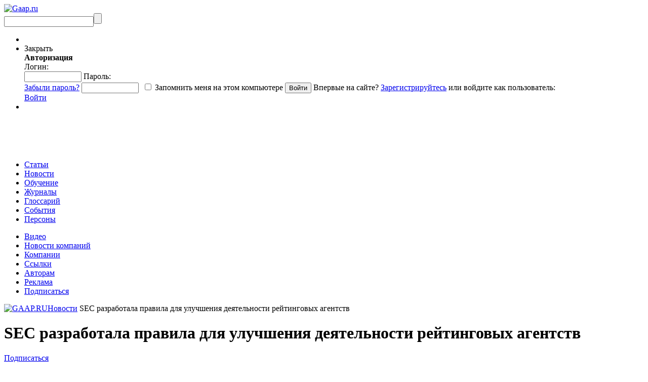

--- FILE ---
content_type: text/html; charset=UTF-8
request_url: https://gaap.ru/news/84442/
body_size: 16147
content:
<!DOCTYPE html PUBLIC "-//W3C//DTD XHTML 1.0 Strict//EN" "https://www.w3.org/TR/xhtml1/DTD/xhtml1-strict.dtd">
<html >

<head>
            <title>SEC разработала правила для улучшения деятельности рейтинговых агентств - GAAP.RU</title>
        <meta http-equiv="Content-Type" content="text/html; charset=UTF-8"/>
    <meta name="yandex-verification" content="ca6e246fb7666682" />
    <meta name="keywords" content="gaap ru новости Комиссия по ценным бумагам и биржам  SEC  рейтинговые агентства  Акт Додда-Франка  реформа Уолл-стрит  Мэри Шапиро  система внутреннего контроля  кредитные риски  due diligence SEC разработала правила для улучшения деятельности рейтинговых агентств" />
<meta name="description" content="Каждый день появляется актуальная информация об изменениях в сфере международных стандартов." />
<meta name="og:type" content="website" />
<meta name="og:image" content="https://gaap.ru/bitrix/templates/gaap/images/logo.png" />
<meta name="og:url" content="https://gaap.ru/news/84442/?ID=84442&" />
<meta name="fb:admins" content="USER_ID" />

        <meta name="keywords" content="gaap ru новости Комиссия по ценным бумагам и биржам  SEC  рейтинговые агентства  Акт Додда-Франка  реформа Уолл-стрит  Мэри Шапиро  система внутреннего контроля  кредитные риски  due diligence SEC разработала правила для улучшения деятельности рейтинговых агентств" />
    <meta name="description" content="Каждый день появляется актуальная информация об изменениях в сфере международных стандартов." />
    
    <link href="/bitrix/templates/education/print_styles.css" type="text/css" rel="stylesheet"
          media="print"/>     <link rel="alternate" type="application/rss+xml" title="Новости" href="/rss/news/"/>
                    
            
    <link href="/bitrix/js/fancybox/jquery.fancybox-1.3.1.css?15901015508285" type="text/css"  rel="stylesheet" />
<link href="/bitrix/js/jcarousel/skin.css?15901015514697" type="text/css"  rel="stylesheet" />
<link href="/bitrix/js/jquery.validity.css?15901015511577" type="text/css"  rel="stylesheet" />
<link href="/bitrix/js/socialservices/css/ss.min.css?16807838224772" type="text/css"  rel="stylesheet" />
<link href="/bitrix/templates/gaap/components/rarus/iblock.detail.v2/news_detail/style.css?15901015733260" type="text/css"  rel="stylesheet" />
<link href="/bitrix/templates/gaap/components/bitrix/news.list/articles_by_top5/style.css?1590101573108" type="text/css"  rel="stylesheet" />
<link href="/bitrix/templates/gaap/components/bitrix/news.list/news_by_top5/style.css?1590101573195" type="text/css"  rel="stylesheet" />
<link href="/bitrix/templates/.default/components/bitrix/news.list/books_slider/style.css?15901015723341" type="text/css"  rel="stylesheet" />
<link href="/bitrix/templates/education/ui/jquery-ui-1.8.2.custom.css?159010157231500" type="text/css"  data-template-style="true"  rel="stylesheet" />
<link href="/bitrix/templates/gaap/tmp_styles.css?159010157382452" type="text/css"  data-template-style="true"  rel="stylesheet" />
<link href="/bitrix/templates/gaap/components/bitrix/system.auth.form/auth_for_panel/style.css?15901015735960" type="text/css"  data-template-style="true"  rel="stylesheet" />
<link href="/bitrix/templates/gaap/components/bitrix/menu/.default/style.css?1590101573626" type="text/css"  data-template-style="true"  rel="stylesheet" />
<link href="/bitrix/templates/gaap/components/bitrix/breadcrumb/.default/style.css?159010157334" type="text/css"  data-template-style="true"  rel="stylesheet" />
    <script>if(!window.BX)window.BX={};if(!window.BX.message)window.BX.message=function(mess){if(typeof mess==='object'){for(let i in mess) {BX.message[i]=mess[i];} return true;}};</script>
<script type='text/javascript' src='/bitrix/js/jquery-1.9.1.min.js?159010155192629'></script>
<script type='text/javascript' src='/bitrix/js/jquery.validity.js?159010155148390'></script>
<script type='text/javascript' src='/subscribe-form-files/modal-bootstrap.min.js?15901015756715'></script>
<script>(window.BX||top.BX).message({"JS_CORE_LOADING":"Загрузка...","JS_CORE_NO_DATA":"- Нет данных -","JS_CORE_WINDOW_CLOSE":"Закрыть","JS_CORE_WINDOW_EXPAND":"Развернуть","JS_CORE_WINDOW_NARROW":"Свернуть в окно","JS_CORE_WINDOW_SAVE":"Сохранить","JS_CORE_WINDOW_CANCEL":"Отменить","JS_CORE_WINDOW_CONTINUE":"Продолжить","JS_CORE_H":"ч","JS_CORE_M":"м","JS_CORE_S":"с","JSADM_AI_HIDE_EXTRA":"Скрыть лишние","JSADM_AI_ALL_NOTIF":"Показать все","JSADM_AUTH_REQ":"Требуется авторизация!","JS_CORE_WINDOW_AUTH":"Войти","JS_CORE_IMAGE_FULL":"Полный размер"});</script>

<script src="/bitrix/js/main/core/core.min.js?1760352229229643"></script>

<script>BX.Runtime.registerExtension({"name":"main.core","namespace":"BX","loaded":true});</script>
<script>BX.setJSList(["\/bitrix\/js\/main\/core\/core_ajax.js","\/bitrix\/js\/main\/core\/core_promise.js","\/bitrix\/js\/main\/polyfill\/promise\/js\/promise.js","\/bitrix\/js\/main\/loadext\/loadext.js","\/bitrix\/js\/main\/loadext\/extension.js","\/bitrix\/js\/main\/polyfill\/promise\/js\/promise.js","\/bitrix\/js\/main\/polyfill\/find\/js\/find.js","\/bitrix\/js\/main\/polyfill\/includes\/js\/includes.js","\/bitrix\/js\/main\/polyfill\/matches\/js\/matches.js","\/bitrix\/js\/ui\/polyfill\/closest\/js\/closest.js","\/bitrix\/js\/main\/polyfill\/fill\/main.polyfill.fill.js","\/bitrix\/js\/main\/polyfill\/find\/js\/find.js","\/bitrix\/js\/main\/polyfill\/matches\/js\/matches.js","\/bitrix\/js\/main\/polyfill\/core\/dist\/polyfill.bundle.js","\/bitrix\/js\/main\/core\/core.js","\/bitrix\/js\/main\/polyfill\/intersectionobserver\/js\/intersectionobserver.js","\/bitrix\/js\/main\/lazyload\/dist\/lazyload.bundle.js","\/bitrix\/js\/main\/polyfill\/core\/dist\/polyfill.bundle.js","\/bitrix\/js\/main\/parambag\/dist\/parambag.bundle.js"]);
</script>
<script>(window.BX||top.BX).message({"LANGUAGE_ID":"ru","FORMAT_DATE":"DD.MM.YYYY","FORMAT_DATETIME":"DD.MM.YYYY HH:MI:SS","COOKIE_PREFIX":"gaap_","SERVER_TZ_OFFSET":"10800","UTF_MODE":"Y","SITE_ID":"ru","SITE_DIR":"\/","USER_ID":"","SERVER_TIME":1768260463,"USER_TZ_OFFSET":0,"USER_TZ_AUTO":"Y","bitrix_sessid":"8b2015c2ba7122455c2a482a0f6413c4"});</script>


<script src="/bitrix/js/main/rsasecurity.min.js?159010155213967"></script>
<script src="/bitrix/js/socialservices/ss.js?15901015521419"></script>
<script src="/bitrix/js/waypoints.min.js?15901015532765"></script>
<script src="/bitrix/js/fancybox/jquery.mousewheel-3.0.2.pack.js?15901015501157"></script>
<script src="/bitrix/js/fancybox/jquery.fancybox-1.3.1.js?159010155028094"></script>
<script>BX.setJSList(["\/local\/node_modules\/@sentry\/browser\/build\/bundle.min.js","\/bitrix\/templates\/gaap\/components\/bitrix\/system.auth.form\/auth_for_panel\/script.js","\/common\/js\/jquery.validity.js","\/bitrix\/templates\/gaap\/tab.js","\/common\/js\/jquery.tools.min_1.2.5_custom.js","\/common\/js\/jquery-ui-1.8.2.custombrowser.min.js","\/bitrix\/templates\/gaap\/init.js","\/bitrix\/templates\/gaap\/show_terms.js","\/common\/js\/jcarousel\/jquery.jcarousel.min.js"]);</script>
<script src="/local/node_modules/@sentry/browser/build/bundle.min.js" crossorigin="anonymous"></script><script>Sentry.init({ dsn: 'https://8fe231fce69244a997c662166174c90e@sentry.rarus-crimea.ru/12' });</script>
<meta property="og:title" content="SEC разработала правила для улучшения деятельности рейтинговых агентств"/>
<meta property="og:site_name" content="SEC разработала правила для улучшения деятельности рейтинговых агентств"/>
<meta property="og:description" content="Комиссия по ценным бумагам и биржам США (SEC) в ходе проведенного вчера голосования приняла единогласное решение принять новые правила и поправки к действующему законодательству для улучшения прозрачности и качества работы рейтинговых агентств, дискр..."/>
<meta property="og:url" content="https://gaap.ru/news/84442/"/>
<script type="text/javascript" src="/common/js/freq_ev.js?15901015741439"></script>



    <script  src="/bitrix/cache/js/ru/gaap/template_ad957f615284dad56814a65f1c332357/template_ad957f615284dad56814a65f1c332357_v1.js?1760352249517489"></script>


    <script charset="UTF-8" src="//cdn.sendpulse.com/js/push/043324677059b374583f50f5f326d5ab_0.js" async></script>
</head>

<body>
<script src="https://browser.sentry-cdn.com/5.4.3/bundle.min.js" crossorigin="anonymous"></script>
<script>Sentry.init({ dsn: 'https://b0d8dbdf587b472da372eb893058380e@sentry.io/1496041' });</script>
<svg style="position: absolute; width: 0; height: 0; overflow: hidden;"
     version="1.1"
     xmlns="http://www.w3.org/2000/svg"
     xmlns:xlink="http://www.w3.org/1999/xlink">
    <defs>
        <symbol id="icon-vk"
                viewBox="0 0 150 150">
            <path d="M48.875,0C21.883,0,0,21.882,0,48.875S21.883,97.75,48.875,97.75S97.75,75.868,97.75,48.875S75.867,0,48.875,0z
		 M73.667,54.161c2.278,2.225,4.688,4.319,6.733,6.774c0.906,1.086,1.76,2.209,2.41,3.472c0.928,1.801,0.09,3.776-1.522,3.883
		l-10.013-0.002c-2.586,0.214-4.644-0.829-6.379-2.597c-1.385-1.409-2.67-2.914-4.004-4.371c-0.545-0.598-1.119-1.161-1.803-1.604
		c-1.365-0.888-2.551-0.616-3.333,0.81c-0.797,1.451-0.979,3.059-1.055,4.674c-0.109,2.361-0.821,2.978-3.19,3.089
		c-5.062,0.237-9.865-0.531-14.329-3.083c-3.938-2.251-6.986-5.428-9.642-9.025c-5.172-7.012-9.133-14.708-12.692-22.625
		c-0.801-1.783-0.215-2.737,1.752-2.774c3.268-0.063,6.536-0.055,9.804-0.003c1.33,0.021,2.21,0.782,2.721,2.037
		c1.766,4.345,3.931,8.479,6.644,12.313c0.723,1.021,1.461,2.039,2.512,2.76c1.16,0.796,2.044,0.533,2.591-0.762
		c0.35-0.823,0.501-1.703,0.577-2.585c0.26-3.021,0.291-6.041-0.159-9.05c-0.28-1.883-1.339-3.099-3.216-3.455
		c-0.956-0.181-0.816-0.535-0.351-1.081c0.807-0.944,1.563-1.528,3.074-1.528l11.313-0.002c1.783,0.35,2.183,1.15,2.425,2.946
		l0.01,12.572c-0.021,0.695,0.349,2.755,1.597,3.21c1,0.33,1.66-0.472,2.258-1.105c2.713-2.879,4.646-6.277,6.377-9.794
		c0.764-1.551,1.423-3.156,2.063-4.764c0.476-1.189,1.216-1.774,2.558-1.754l10.894,0.013c0.321,0,0.647,0.003,0.965,0.058
		c1.836,0.314,2.339,1.104,1.771,2.895c-0.894,2.814-2.631,5.158-4.329,7.508c-1.82,2.516-3.761,4.944-5.563,7.471
		C71.48,50.992,71.611,52.155,73.667,54.161z"/>
        </symbol>
        <symbol id="icon-fb"
                viewBox="0 0 75 75">
            <path d="M24.826,0C11.137,0,0,11.137,0,24.826c0,13.688,11.137,24.826,24.826,24.826c13.688,0,24.826-11.138,24.826-24.826
			C49.652,11.137,38.516,0,24.826,0z M31,25.7h-4.039c0,6.453,0,14.396,0,14.396h-5.985c0,0,0-7.866,0-14.396h-2.845v-5.088h2.845
			v-3.291c0-2.357,1.12-6.04,6.04-6.04l4.435,0.017v4.939c0,0-2.695,0-3.219,0c-0.524,0-1.269,0.262-1.269,1.386v2.99h4.56L31,25.7z
			"/>
        </symbol>

    </defs>
</svg>



<div id="buffer"></div>
<div id="panel"></div>


<div id="wrap">
    <div id="bg"></div>
    <div id="header">
                <div id="logo"><a href="/"><img
                        src="/bitrix/templates/gaap/images/logo.png?159010157329328"
                        alt="Gaap.ru"/></a></div>
                <div id="search">
            <form action="/search/index.php" method="get"><input
                        type="text" class="text" name="q"/><input type="submit" class="submit" value=""/></form>
        </div>
        <ul class="links">
            <li class="personal-basket">
                <noindex>
                                    </noindex>
            </li>
            <li class="authorization">
                
<script>
top.BX.defer(top.rsasec_form_bind)({"formid":"system_auth_form6zOYVN","key":{"M":"GTQO6hrRPRQJbm6mQyVjTITrUq7zUsQE36jw3+34hdTUdnjN\/3+luzg0YO2ko7qM\/d1FoQf+2jbYL7y+7XgkY0iF2ciZx7doBhRGtErD+Og3q1ShATefP9RE3rrr7IdTSL6QsCKL8fs0LNS+uaRhb6uUe14oCUAIr0JSlmp\/Ls4=","E":"AQAB","chunk":128},"rsa_rand":"60di81vwgh1xza8ty01s","params":["USER_PASSWORD"]});
</script>
    <div id="auth">
    <div id="login-form-window">
        <div id="login-form-window-header">

            <div onclick="return authFormWindow.CloseLoginForm()"
                 id="close-form-window"
                 title="Закрыть окно">Закрыть
            </div>
            <b>Авторизация</b>
        </div>

        <div id="login-form-window-body">
            <form method="post"
                  target="_top"
                  action="/news/84442/?login=yes&amp;ID=84442"
                  id="auth_form_socnet">
                                    <input type='hidden'
                           name='backurl'
                           value='/news/84442/?ID=84442'/>
                                                <input type="hidden"
                       name="AUTH_FORM"
                       value="Y"/>
                <input type="hidden"
                       name="TYPE"
                       value="AUTH"/>
                <span class="login">
                    Логин:
                    <br/>
                    <input type="text"
                           name="USER_LOGIN"
                           class="text"
                           id="auth-user-login"
                           maxlength="50"
                           value=""
                           size="12"
                           tabindex="1"/>
                </span>

                <span class="password">
                    Пароль:
                    <br/>
                    <span class="forgoten-password">
                        <a href="/auth/auth.php?forgot_password=yes">Забыли пароль?</a>
                    </span>
                    <input type="password"
                           name="USER_PASSWORD"
                           class="text"
                           maxlength="50"
                           size="12"
                           tabindex="2"/>

                                                                <span class="bx-auth-secure"
                              id="bx_auth_secure6zOYVN"
                              title="Пароль будет храниться безопасно."
                              style="display:none">
                            <div class="bx-auth-secure-icon"></div>
                        </span>
                        <noscript>
                            <span class="bx-auth-secure"
                                  title="Пароль будет отправлен в открытом виде. Включите JavaScript в браузере, чтобы зашифровать пароль перед отправкой.">
                                <div class="bx-auth-secure-icon bx-auth-secure-unlock"></div>
                            </span>
                        </noscript>
                        <script type="text/javascript">
                            document.getElementById('bx_auth_secure6zOYVN').style.display = 'inline-block';
                        </script>
                                    </span>

                <span class="remember">
                                            <input type="checkbox"
                               id="USER_REMEMBER"
                               name="USER_REMEMBER"
                               value="Y"
                               tabindex="3" class="check"/>
                        <label class="remember-text"
                               for="USER_REMEMBER">Запомнить меня на этом компьютере</label>
                        <input type="submit"
                               class="submit"
                               onmousedown="this.className=this.className+' active'"
                               onFocus="this.blur();"
                               onmouseup="this.className=this.className.replace('active','')"
                               name="Login"
                               value="Войти"
                               tabindex="4"/>
                                                        </span>
                                <span class="first-visit">
                                            Впервые на сайте?
                        <a href="/auth/register.php?register=yes&amp;backurl=%2Fnews%2F84442%2F%3FID%3D84442">Зарегистрируйтесь</a> или войдите как пользователь:
                                    </span>
            </form>
        </div>


                    
<div class="bx-auth">
	<form method="post" name="bx_auth_servicesform" target="_top" action="/news/84442/?login=yes&amp;amp;ID=84442">
				<div class="bx-auth-services">
			<div><a href="javascript:void(0)" onclick="BxShowAuthService('VKontakte', 'form')" id="bx_auth_href_formVKontakte"><i class="bx-ss-icon vkontakte"></i></a></div>
			<div><a href="javascript:void(0)" onclick="BxShowAuthService('', 'form')" id="bx_auth_href_form"><i class="bx-ss-icon "></i></a></div>
			<div><a href="javascript:void(0)" onclick="BxShowAuthService('MailRuOpenID', 'form')" id="bx_auth_href_formMailRuOpenID"><i class="bx-ss-icon openid-mail-ru"></i></a></div>
		</div>
				<div class="bx-auth-service-form" id="bx_auth_servform" style="display:none">
			<div id="bx_auth_serv_formVKontakte" style="display:none"><a href="javascript:void(0)" onclick="BX.util.popup('https://id.vk.ru/authorize?client_id=3069679&amp;redirect_uri=http%3A%2F%2Fgaap.ru%2Fbitrix%2Ftools%2Foauth%2Fvkontakte.php&amp;scope=friends,offline,email&amp;response_type=code&amp;code_challenge_method=S256&amp;code_challenge=_wz2c5RJ3wnIXbAXvl-crmQAbOwd2RNM5hsWOLY1l1A&amp;state=c2l0ZV9pZD1ydSZiYWNrdXJsPSUyRm5ld3MlMkY4NDQ0MiUyRiUzRmNoZWNrX2tleSUzRDdmYjkxMmJlMTBmYzRmM2RlODU2NzZjZThkNjdiYmU4JTI2SUQlM0Q4NDQ0MiZyZWRpcmVjdF91cmw9JTJGbmV3cyUyRjg0NDQyJTJGJTNGSUQlM0Q4NDQ0Mg%3D%3D', 660, 425)" class="bx-ss-button vkontakte-button"></a><span class="bx-spacer"></span><span>Используйте вашу учетную запись VKontakte для входа на сайт.</span></div>
			<div id="bx_auth_serv_form" style="display:none"></div>
			<div id="bx_auth_serv_formMailRuOpenID" style="display:none">
<span class="bx-ss-icon openid-mail-ru"></span>
<input type="text" name="OPENID_IDENTITY_MAILRU" value="" size="20" />
<span>@mail.ru</span>
<input type="hidden" name="sessid" id="sessid" value="8b2015c2ba7122455c2a482a0f6413c4" />
<input type="hidden" name="auth_service_error" value="" />
<input type="submit" class="button" name="" value="Войти" />
</div>
		</div>
		<input type="hidden" name="auth_service_id" value="" />
	</form>
</div>

            </div>


    <div class="auth-links-panel">
        <a href="/auth/auth.php"
           onclick="return authFormWindow.ShowLoginForm()"
           class="auth-register">Войти
        </a>
    </div>

            </li>
            <li>
            </li>
        </ul>
        <div class="banner-right">
                            <div class="banner">
    <!--AdFox START-->
    <!--rip-rarus-->
    <!--Площадка: GAAP.ru / * / *-->
    <!--Тип баннера: B1 600*60-->
    <!--Расположение: <верх страницы>-->
    <script type="text/javascript">
        <!--
        if (typeof(pr) == 'undefined') {
            var pr = Math.floor(Math.random() * 4294967295) + 1;
        }
        var addate = new Date();
        document.write('<iframe src="//ads.adfox.ru/242562/getCode?pp=g&amp;ps=clpq&amp;p2=fgbj&amp;p3=a&amp;pr=' + pr + '&amp;pt=b&amp;pd=' + addate.getDate() + '&amp;pw=' + addate.getDay() + '&amp;pv=' + addate.getHours() + '" frameBorder="0" width="600" height="60" marginWidth="0" marginHeight="0" scrolling="no" style="border: 0px; margin: 0px; padding: 0px;"><a href="//ads.adfox.ru/242562/goDefaultLink?pp=g&amp;ps=clpq&amp;p2=fgbj" target="_top"><img src="//ads.adfox.ru/242562/getDefaultImage?pp=g&amp;ps=clpq&amp;p2=fgbj" border="0" alt=""><\/a><\/iframe>');
        //-->
    </script>
    <noscript>
        <iframe src="//ads.adfox.ru/242562/getCode?pp=g&amp;ps=clpq&amp;p2=fgbj&amp;p3=a&amp;pr=' + pr +'&amp;pt=b&amp;pd=' + addate.getDate() + '&amp;pw=' + addate.getDay() + '&amp;pv=' + addate.getHours() + '"
                frameBorder="0" width="600" height="60" marginWidth="0" marginHeight="0" scrolling="no"
                style="border: 0px; margin: 0px; padding: 0px;"><a
                    href="//ads.adfox.ru/242562/goDefaultLink?pp=g&amp;ps=clpq&amp;p2=fgbj" target="_top"><img
                        src="//ads.adfox.ru/242562/getDefaultImage?pp=g&amp;ps=clpq&amp;p2=fgbj" border="0" alt=""></a>
        </iframe>
    </noscript>
    <!--AdFox END-->
</div>            
        </div>
        <div class="top-menu">
            


    <ul class="menu-first">
                                <li>
                <a href="/articles/"
                   class="articles main-top-links">Статьи</a>
            </li>

        
                                <li>
                <a style="position:relative;"
                   href="/news/"
                   class="news selected main-top-links">Новости</a>
            </li>
        
                                <li>
                <a href="/edu/"
                   class="education main-top-links">Обучение</a>
            </li>

        
                                <li>
                <a href="/magazines/"
                   class="menu-magazines main-top-links">Журналы</a>
            </li>

        
                                <li>
                <a href="/glossary/"
                   class="glossary main-top-links">Глоссарий</a>
            </li>

        
                                <li>
                <a href="/events/"
                   class="menu-events main-top-links">События</a>
            </li>

        
                                <li>
                <a href="/shop/authors/"
                   class="  main-top-links">Персоны</a>
            </li>

        
            </ul>

            <ul class="menu-second">
	<li><a title="Видео" href="/video/">Видео</a></li>
	<li><a title="Новости компаний" href="/press-releases/">Новости компаний</a></li>
	<li><a title="Компании" href="/edu/companies/">Компании</a></li>
	<li><a title="Ссылки" href="/links/">Ссылки</a></li>
	<li><a title="Авторам" href="/articles/avtoram/">Авторам</a></li>
	<li><a title="Реклама" href="/advert/">Реклама</a></li>
	<li><a title="Подписаться" href="/mailing/">Подписаться</a></li>
</ul>
        </div>
    </div>

    <div id="content">
                <div id="top-content">
            <div class="top-links">
                                    <div class="chain"><a href="/" title="GAAP.RU"><img alt='GAAP.RU' src='/bitrix/templates/gaap/images/ico/home.png'></a><a href="/news/" title="Новости">Новости</a><font class='active'> SEC разработала правила для улучшения деятельности рейтинговых агентств </font></div>                            </div>
        </div>
        <div id="left">
<style type="text/css">
div.NEWS_INSIDE
{
    border-style: dotted;
    border-width: 1px;
    font-size: 9px;
}
</style>

 






	<div class="article-detail news-detail">


	<div class="top-title">
		<h1>SEC разработала правила для улучшения деятельности рейтинговых агентств</h1>
           		<div class="links">
   			<a href="/mailing">Подписаться<br/> на рассылку</a><br/>
   		</div>
   		   		
        <noindex>
        <a href="?id=84442&onprint=YES" target="_blank"  rel="nofollow"><img src="/bitrix/templates/gaap/images/ico/printer.png" alt="print"/></a><br/>
        <span class="soc-text"><a href="?id=84442&onprint=YES" target="_blank"  rel="nofollow"> Печать</a></span>
        </noindex>
     
				<div class="social_icons_list"> 
						 
            			<noindex><a href="https://twitter.com/home?status=SEC+%D0%A1%D0%82%D0%A0%C2%B0%D0%A0%C2%B7%D0%A1%D0%82%D0%A0%C2%B0%D0%A0%C2%B1%D0%A0%D1%95%D0%A1%E2%80%9A%D0%A0%C2%B0%D0%A0%C2%BB%D0%A0%C2%B0+%D0%A0%D1%97%D0%A1%D0%82%D0%A0%C2%B0%D0%A0%D0%86%D0%A0%D1%91%D0%A0%C2%BB%D0%A0%C2%B0+%D0%A0%D2%91%D0%A0%C2%BB%D0%A1%D0%8F+%D0%A1%D1%93%D0%A0%C2%BB%D0%A1%D1%93%D0%A1%E2%80%A1%D0%A1%E2%82%AC%D0%A0%C2%B5%D0%A0%D0%85%D0%A0%D1%91%D0%A1%D0%8F+%D0%A0%D2%91%D0%A0%C2%B5%D0%A1%D0%8F%D0%A1%E2%80%9A%D0%A0%C2%B5%D0%A0%C2%BB%D0%A1%D0%8A%D0%A0%D0%85%D0%A0%D1%95%D0%A1%D0%83%D0%A1%E2%80%9A%D0%A0%D1%91+%D0%A1%D0%82%D0%A0%C2%B5%D0%A0%E2%84%96%D0%A1%E2%80%9A%D0%A0%D1%91%D0%A0%D0%85%D0%A0%D1%96%D0%A0%D1%95%D0%A0%D0%86%D0%A1%E2%80%B9%D0%A1%E2%80%A6+%D0%A0%C2%B0%D0%A0%D1%96%D0%A0%C2%B5%D0%A0%D0%85%D0%A1%E2%80%9A%D0%A1%D0%83%D0%A1%E2%80%9A%D0%A0%D0%86 https://gaap.ru/news/84442/ " target="_blank"  onclick="window.open('https://twitter.com/home?status=SEC+%D0%A1%D0%82%D0%A0%C2%B0%D0%A0%C2%B7%D0%A1%D0%82%D0%A0%C2%B0%D0%A0%C2%B1%D0%A0%D1%95%D0%A1%E2%80%9A%D0%A0%C2%B0%D0%A0%C2%BB%D0%A0%C2%B0+%D0%A0%D1%97%D0%A1%D0%82%D0%A0%C2%B0%D0%A0%D0%86%D0%A0%D1%91%D0%A0%C2%BB%D0%A0%C2%B0+%D0%A0%D2%91%D0%A0%C2%BB%D0%A1%D0%8F+%D0%A1%D1%93%D0%A0%C2%BB%D0%A1%D1%93%D0%A1%E2%80%A1%D0%A1%E2%82%AC%D0%A0%C2%B5%D0%A0%D0%85%D0%A0%D1%91%D0%A1%D0%8F+%D0%A0%D2%91%D0%A0%C2%B5%D0%A1%D0%8F%D0%A1%E2%80%9A%D0%A0%C2%B5%D0%A0%C2%BB%D0%A1%D0%8A%D0%A0%D0%85%D0%A0%D1%95%D0%A1%D0%83%D0%A1%E2%80%9A%D0%A0%D1%91+%D0%A1%D0%82%D0%A0%C2%B5%D0%A0%E2%84%96%D0%A1%E2%80%9A%D0%A0%D1%91%D0%A0%D0%85%D0%A0%D1%96%D0%A0%D1%95%D0%A0%D0%86%D0%A1%E2%80%B9%D0%A1%E2%80%A6+%D0%A0%C2%B0%D0%A0%D1%96%D0%A0%C2%B5%D0%A0%D0%85%D0%A1%E2%80%9A%D0%A1%D0%83%D0%A1%E2%80%9A%D0%A0%D0%86 https://gaap.ru/news/84442/','twitter', 'location=1,status=1,scrollbars=1,width=750,height=400, left=100, top=100'); return false;"><img src="/bitrix/templates/gaap/images/ico/twitter_16px.png" alt="twitter"/></a></noindex>
						<noindex><a href="https://vk.com/share.php?url=https://gaap.ru/news/84442/" target="_blank"  onclick="window.open('https://vk.com/share.php?url=https://gaap.ru/news/84442/ ','вКонтакте', 'location=1,status=1,scrollbars=1,width=750,height=400, left=100, top=100'); return false;"><img src="/bitrix/templates/gaap/images/ico/vk_16px.png" alt="vkontacte"/></a></noindex>
		</div>
			</div>
	
	<div class="data-article">
									<p><i>Источник: </i><a href="/bitrix/rk.php?goto=http://www.gaap.ru&amp;af=25139988bbf48605eb7e139c0d4cf950">GAAP.RU</a></p>
										<p><i>Дата публикации: </i>20 Мая 2011 г.</p>
        		<div class="tags">
		
			    <span>Теги:</span>  
	<var><a href="/search/index.php?tags=due+diligence">due diligence</a></var><var><a href="/search/index.php?tags=SEC">SEC</a></var><var><a href="/search/index.php?tags=%D1%80%D0%B5%D1%84%D0%BE%D1%80%D0%BC%D0%B0+%D0%A3%D0%BE%D0%BB%D0%BB-%D1%81%D1%82%D1%80%D0%B8%D1%82">реформа Уолл-стрит</a></var><var><a href="/search/index.php?tags=%D1%81%D0%B8%D1%81%D1%82%D0%B5%D0%BC%D0%B0+%D0%B2%D0%BD%D1%83%D1%82%D1%80%D0%B5%D0%BD%D0%BD%D0%B5%D0%B3%D0%BE+%D0%BA%D0%BE%D0%BD%D1%82%D1%80%D0%BE%D0%BB%D1%8F">система внутреннего контроля</a></var>    	</div>
    </div>
    
    <!-- -----------------------------------   Начало редактирование by NECHAL   -------------------------------------- --> 
    <!-- Начало текстового блока с детальной новостью -->
	<div class="article-detail-body-info">
        
        <!--Картинка детально-->
        <div class="article-image-detail">
            
            <!--Проверка на наличие детальной картинки и разрешена ли она-->
                            
                <!--Проверяем есть ли описание к картинке-->
                            
        </div>
    
    <!--Текст детальной новости-->
    <div class="article-detail-text">
        <p>Комиссия по ценным бумагам и биржам США (SEC) в ходе проведенного вчера голосования приняла единогласное решение принять <a href="/bitrix/rk.php?goto=http://sec.gov/rules/proposed/2011/34-64514.pdf&amp;af=601e8c374099072e0c9fdefc819579b6">новые правила</a> и поправки к действующему законодательству для улучшения прозрачности и качества работы рейтинговых агентств, дискредитировавших себя в период кризиса. Эти правила основаны на некоторых положениях Акта Додда-Франка о реформе Уолл-стрит и защите интересов потребителей. Собой они заменят действующие сегодня правила SEC. </p>
 
<p>«Принимая Акт Додда-Франка, Конгресс отметил, что кредитные рейтинги, присвоенные комплексным финансовым продуктам, выявились неаккуратными и в значительной степени обусловили управленческие ошибки, допущенные финансовыми институтами и инвесторами»,&nbsp;&ndash;&nbsp;сказала председательница Комиссии Мэри Шапиро. – «Предложенные нами правила направлены на совершенствование и улучшение прозрачности рейтинговых агентств». </p>
 
<p> Итак, отныне от национальных американских РА потребуют:</p>

<ul>
 <li>Отчетности по системам внутреннего контроля</li>

 <li>Защиты от возможного конфликта интересов</li>

 <li>Внедрения профессиональных стандартов для анализа кредитных рисков</li>

 <li>Обязательной публикации методологии определения рейтингов наряду с самими рейтингами</li>

 <li>Улучшенной публичной отчетности по поведению уже присвоенных кредитных рейтингов </li>
</ul>
   
<p>Кроме этого от рейтинговых организаций SEC потребует раскрытия информации об отчетах по результатам проведенных процедур due diligence третьих сторон, там где они касаются ценных бумаг, обеспеченных активами (asset-backed securities).</p>
 
<p>По традиции, правила вступят в силу спустя 60 дней после их публикации в Федеральном Реестре. </p>
 
<p> </p>    </div>  
        
    <!--Конец текстового блока с детальной новостью-->
    </div>
    <!-- -----------------------------------   Конец редактирование by NECHAL   -------------------------------------- --> 
  

	<div class="data-article-bottom">
						<span> 
		
	Теги:
	<a href="/search/index.php?tags=due+diligence">due diligence</a> <a href="/search/index.php?tags=SEC">SEC</a> <a href="/search/index.php?tags=%D0%90%D0%BA%D1%82+%D0%94%D0%BE%D0%B4%D0%B4%D0%B0-%D0%A4%D1%80%D0%B0%D0%BD%D0%BA%D0%B0">Акт Додда-Франка</a> <a href="/search/index.php?tags=%D0%9A%D0%BE%D0%BC%D0%B8%D1%81%D1%81%D0%B8%D1%8F+%D0%BF%D0%BE+%D1%86%D0%B5%D0%BD%D0%BD%D1%8B%D0%BC+%D0%B1%D1%83%D0%BC%D0%B0%D0%B3%D0%B0%D0%BC+%D0%B8+%D0%B1%D0%B8%D1%80%D0%B6%D0%B0%D0%BC">Комиссия по ценным бумагам и биржам</a> <a href="/search/index.php?tags=%D0%BA%D1%80%D0%B5%D0%B4%D0%B8%D1%82%D0%BD%D1%8B%D0%B5+%D1%80%D0%B8%D1%81%D0%BA%D0%B8">кредитные риски</a> <a href="/search/index.php?tags=%D0%9C%D1%8D%D1%80%D0%B8+%D0%A8%D0%B0%D0%BF%D0%B8%D1%80%D0%BE">Мэри Шапиро</a> <a href="/search/index.php?tags=%D1%80%D0%B5%D0%B9%D1%82%D0%B8%D0%BD%D0%B3%D0%BE%D0%B2%D1%8B%D0%B5+%D0%B0%D0%B3%D0%B5%D0%BD%D1%82%D1%81%D1%82%D0%B2%D0%B0">рейтинговые агентства</a> <a href="/search/index.php?tags=%D1%80%D0%B5%D1%84%D0%BE%D1%80%D0%BC%D0%B0+%D0%A3%D0%BE%D0%BB%D0%BB-%D1%81%D1%82%D1%80%D0%B8%D1%82">реформа Уолл-стрит</a> <a href="/search/index.php?tags=%D1%81%D0%B8%D1%81%D1%82%D0%B5%D0%BC%D0%B0+%D0%B2%D0%BD%D1%83%D1%82%D1%80%D0%B5%D0%BD%D0%BD%D0%B5%D0%B3%D0%BE+%D0%BA%D0%BE%D0%BD%D1%82%D1%80%D0%BE%D0%BB%D1%8F">система внутреннего контроля</a> 		</span>
		<!-- AddThis Button BEGIN -->
<!--					<div class="addthis_toolbox addthis_default_style" style="padding-top:20px">
					<a href="https://www.addthis.com/bookmark.php?v=250&amp;username=xa-4c91c5e324faeb2f" class="addthis_button_compact">Share</a>
					<span class="addthis_separator">|</span>
					<a class="addthis_button_preferred_1"></a>
					<a class="addthis_button_preferred_2"></a>
					<a class="addthis_button_preferred_3"></a>
					<a class="addthis_button_preferred_4"></a>
					</div>
					<script type="text/javascript" src="https://s7.addthis.com/js/250/addthis_widget.js#username=xa-4c91c5e324faeb2f"></script> -->
			  <!-- AddThis Button END -->
	</div>	
	
	<!--<div class="banner_news"><a href="#"><img src="/bitrix/templates/gaap/images/banners/600x60.jpg" alt=""></a></div> -->
<div class="banner"> 		 
  <div class="window"> 		 
    <div class="image_reel"> 			 
      <div class="first"> 					
      <!--'start_frame_cache_y0XwfU'--><!--'end_frame_cache_y0XwfU'--> 		
		</div>
  <div class="second"> 	
 <!--'start_frame_cache_2DJmFo'--><!--'end_frame_cache_2DJmFo'--> 			
</div>
</div>
   		 
  <div class="paging"> 			
  <a href="#" rel="1">1</a> 	
   <a href="#" rel="2">2</a> 	
   	</div>
   </div>
 </div>

 	
<div class="news-tab-block"> 
	<div class="tab-section-container">
		<ul id="tab-list-id-1" class="tab-list" style="display: block;">
					<li id="tab-top5-news" class="active"><a href="#tab-best-link" id="tab3-title" onclick="JSCSamikoTabs.SetActiveTab(this);"><span>Топ 5 новостей</span></a></li>			
				<li id="tab-top5-articles" class=""><a href="#tab-news-link" id="tab2-title" onclick="JSCSamikoTabs.SetActiveTab(this);"><span>Топ 5 статей</span></a></li>
		</ul>
		
		<div class="tab-boby-container"> 	 
			<div class="container">
					<div id="tab-recomendation-body">
									
		
								</div>	
					
			<div id="tab-top5-articles-body" class="tab-off">
				<div class="news-list">
<ul>
</ul>
</div>
 	
			</div>
					
					
					
							<div id="tab-top5-news-body">
							<div class="news-list">
<ul>
</ul>
</div>
 			
			</div>
					
			</div>
		</div>
	</div>
</div>

 		
					
			
						
					

	
	
		
	
	
	
	
		
	
	
	
	
 
 
 
 
 
 
 
 
 
 
 
 
 
 
 
 
 
 
 
 
 
 
	<!--Связанные материалы-->
</div>	
 


	<h3>Комментарии</h3>

	
	
	<div class="books">
		<h2>Книги на <a href="/shop/">GAAPshop.ru</a></h2>
	</div>
	<div class="jcarousel-small">
		
		<div class="block blocktitle">
		<div class="tl"><i></i></div><div class="tr">
			<i></i>
		</div>
		<div class="bl">
			<i></i>
		</div>
		<div class="br">
			<i></i>
		</div>
	</div>

		<div id="mycarousel" class="jcarousel-skin-tango">
			<ul>
								<li>
					<div class="book_image">
					<noindex>
						<a target="_blank" href="/shop/goods/148182.php">
							<img src="/upload/iblock/3b0/copy_img1447844158.jpg" width="150" height="200" alt="Аттестат аудитора. Комплект учебных материалов для подготовки к экзамену" title="Аттестат аудитора. Комплект учебных материалов для подготовки к экзамену" />
						</a>
					</noindex>
					</div>
					<div class="button_list">
					<noindex>
						<a target="_blank" href="/shop/goods/148182.php" title="Аттестат аудитора. Комплект учебных материалов для подготовки к экзамену">
							<img src="/bitrix/templates/.default/components/bitrix/news.list/books_slider/img/read.png" />
						</a>
					</noindex>
					</div>
					<div style="margin-bottom: 10px; margin-top: 10px;">
						<b>
						<noindex>
							<a target="_blank" class="goods_title" href="/shop/goods/148182.php">
								Аттестат аудитора. Комплект учебных материалов для подготовки к экзамену							</a>
						</noindex>
						</b>
					</div>
				</li>
								<li>
					<div class="book_image">
					<noindex>
						<a target="_blank" href="/shop/goods/144991.php">
							<img src="/upload/iblock/871/copy_img1434702222.JPG" width="150" height="200" alt="ACCA - Учебные материалы по предмету F9«Финансовый менеджмент»" title="ACCA - Учебные материалы по предмету F9«Финансовый менеджмент»" />
						</a>
					</noindex>
					</div>
					<div class="button_list">
					<noindex>
						<a target="_blank" href="/shop/goods/144991.php" title="ACCA - Учебные материалы по предмету F9«Финансовый менеджмент»">
							<img src="/bitrix/templates/.default/components/bitrix/news.list/books_slider/img/read.png" />
						</a>
					</noindex>
					</div>
					<div style="margin-bottom: 10px; margin-top: 10px;">
						<b>
						<noindex>
							<a target="_blank" class="goods_title" href="/shop/goods/144991.php">
								ACCA - Учебные материалы по предмету F9«Финансовый менеджмент»							</a>
						</noindex>
						</b>
					</div>
				</li>
								<li>
					<div class="book_image">
					<noindex>
						<a target="_blank" href="/shop/goods/144990.php">
							<img src="/upload/iblock/a63/copy_img1434701811.JPG" width="150" height="200" alt="ACCA - Учебные материалы по предмету F8«Аудит и страхование»" title="ACCA - Учебные материалы по предмету F8«Аудит и страхование»" />
						</a>
					</noindex>
					</div>
					<div class="button_list">
					<noindex>
						<a target="_blank" href="/shop/goods/144990.php" title="ACCA - Учебные материалы по предмету F8«Аудит и страхование»">
							<img src="/bitrix/templates/.default/components/bitrix/news.list/books_slider/img/read.png" />
						</a>
					</noindex>
					</div>
					<div style="margin-bottom: 10px; margin-top: 10px;">
						<b>
						<noindex>
							<a target="_blank" class="goods_title" href="/shop/goods/144990.php">
								ACCA - Учебные материалы по предмету F8«Аудит и страхование»							</a>
						</noindex>
						</b>
					</div>
				</li>
								<li>
					<div class="book_image">
					<noindex>
						<a target="_blank" href="/shop/goods/144989.php">
							<img src="/upload/iblock/7e7/copy_img1434701182.JPG" width="150" height="200" alt="ACCA - Учебные материалы по предмету F7 «Финансовая отчетность»" title="ACCA - Учебные материалы по предмету F7 «Финансовая отчетность»" />
						</a>
					</noindex>
					</div>
					<div class="button_list">
					<noindex>
						<a target="_blank" href="/shop/goods/144989.php" title="ACCA - Учебные материалы по предмету F7 «Финансовая отчетность»">
							<img src="/bitrix/templates/.default/components/bitrix/news.list/books_slider/img/read.png" />
						</a>
					</noindex>
					</div>
					<div style="margin-bottom: 10px; margin-top: 10px;">
						<b>
						<noindex>
							<a target="_blank" class="goods_title" href="/shop/goods/144989.php">
								ACCA - Учебные материалы по предмету F7 «Финансовая отчетность»							</a>
						</noindex>
						</b>
					</div>
				</li>
								<li>
					<div class="book_image">
					<noindex>
						<a target="_blank" href="/shop/goods/144988.php">
							<img src="/upload/iblock/36b/copy_img1434700861.JPG" width="150" height="200" alt="ACCA - Учебные материалы по предмету F5 «Управление эффективностью»" title="ACCA - Учебные материалы по предмету F5 «Управление эффективностью»" />
						</a>
					</noindex>
					</div>
					<div class="button_list">
					<noindex>
						<a target="_blank" href="/shop/goods/144988.php" title="ACCA - Учебные материалы по предмету F5 «Управление эффективностью»">
							<img src="/bitrix/templates/.default/components/bitrix/news.list/books_slider/img/read.png" />
						</a>
					</noindex>
					</div>
					<div style="margin-bottom: 10px; margin-top: 10px;">
						<b>
						<noindex>
							<a target="_blank" class="goods_title" href="/shop/goods/144988.php">
								ACCA - Учебные материалы по предмету F5 «Управление эффективностью»							</a>
						</noindex>
						</b>
					</div>
				</li>
								<li>
					<div class="book_image">
					<noindex>
						<a target="_blank" href="/shop/goods/144987.php">
							<img src="/upload/iblock/138/copy_img1434700422.JPG" width="150" height="200" alt="ACCA - Учебные материалы по предмету F3 «Международный Управлченский Учет»" title="ACCA - Учебные материалы по предмету F3 «Международный Управлченский Учет»" />
						</a>
					</noindex>
					</div>
					<div class="button_list">
					<noindex>
						<a target="_blank" href="/shop/goods/144987.php" title="ACCA - Учебные материалы по предмету F3 «Международный Управлченский Учет»">
							<img src="/bitrix/templates/.default/components/bitrix/news.list/books_slider/img/read.png" />
						</a>
					</noindex>
					</div>
					<div style="margin-bottom: 10px; margin-top: 10px;">
						<b>
						<noindex>
							<a target="_blank" class="goods_title" href="/shop/goods/144987.php">
								ACCA - Учебные материалы по предмету F3 «Международный Управлченский Учет»							</a>
						</noindex>
						</b>
					</div>
				</li>
								<li>
					<div class="book_image">
					<noindex>
						<a target="_blank" href="/shop/goods/144986.php">
							<img src="/upload/iblock/617/copy_img1434700059.JPG" width="150" height="200" alt="ACCA - Учебные материалы по предмету F2 «Управлченский Учет»" title="ACCA - Учебные материалы по предмету F2 «Управлченский Учет»" />
						</a>
					</noindex>
					</div>
					<div class="button_list">
					<noindex>
						<a target="_blank" href="/shop/goods/144986.php" title="ACCA - Учебные материалы по предмету F2 «Управлченский Учет»">
							<img src="/bitrix/templates/.default/components/bitrix/news.list/books_slider/img/read.png" />
						</a>
					</noindex>
					</div>
					<div style="margin-bottom: 10px; margin-top: 10px;">
						<b>
						<noindex>
							<a target="_blank" class="goods_title" href="/shop/goods/144986.php">
								ACCA - Учебные материалы по предмету F2 «Управлченский Учет»							</a>
						</noindex>
						</b>
					</div>
				</li>
								<li>
					<div class="book_image">
					<noindex>
						<a target="_blank" href="/shop/goods/144984.php">
							<img src="/upload/iblock/16a/copy_img1434700017.JPG" width="150" height="200" alt="ACCA - Учебные материалы по предмету F1 «Финансовый учет в Бизнесе»" title="ACCA - Учебные материалы по предмету F1 «Финансовый учет в Бизнесе»" />
						</a>
					</noindex>
					</div>
					<div class="button_list">
					<noindex>
						<a target="_blank" href="/shop/goods/144984.php" title="ACCA - Учебные материалы по предмету F1 «Финансовый учет в Бизнесе»">
							<img src="/bitrix/templates/.default/components/bitrix/news.list/books_slider/img/read.png" />
						</a>
					</noindex>
					</div>
					<div style="margin-bottom: 10px; margin-top: 10px;">
						<b>
						<noindex>
							<a target="_blank" class="goods_title" href="/shop/goods/144984.php">
								ACCA - Учебные материалы по предмету F1 «Финансовый учет в Бизнесе»							</a>
						</noindex>
						</b>
					</div>
				</li>
								<li>
					<div class="book_image">
					<noindex>
						<a target="_blank" href="/shop/goods/142981.php">
							<img src="/upload/iblock/d98/copy_img1418995963.jpg" width="150" height="200" alt="Для &quot;чайников&quot; MBA" title="Для &quot;чайников&quot; MBA" />
						</a>
					</noindex>
					</div>
					<div class="button_list">
					<noindex>
						<a target="_blank" href="/shop/goods/142981.php" title="Для &quot;чайников&quot; MBA">
							<img src="/bitrix/templates/.default/components/bitrix/news.list/books_slider/img/read.png" />
						</a>
					</noindex>
					</div>
					<div style="margin-bottom: 10px; margin-top: 10px;">
						<b>
						<noindex>
							<a target="_blank" class="goods_title" href="/shop/goods/142981.php">
								Для &quot;чайников&quot; MBA							</a>
						</noindex>
						</b>
					</div>
				</li>
								<li>
					<div class="book_image">
					<noindex>
						<a target="_blank" href="/shop/goods/142980.php">
							<img src="/upload/iblock/cea/nds.jpg" width="141" height="200" alt="НДС: практика исчисления и уплаты" title="НДС: практика исчисления и уплаты" />
						</a>
					</noindex>
					</div>
					<div class="button_list">
					<noindex>
						<a target="_blank" href="/shop/goods/142980.php" title="НДС: практика исчисления и уплаты">
							<img src="/bitrix/templates/.default/components/bitrix/news.list/books_slider/img/read.png" />
						</a>
					</noindex>
					</div>
					<div style="margin-bottom: 10px; margin-top: 10px;">
						<b>
						<noindex>
							<a target="_blank" class="goods_title" href="/shop/goods/142980.php">
								НДС: практика исчисления и уплаты							</a>
						</noindex>
						</b>
					</div>
				</li>
								<li>
					<div class="book_image">
					<noindex>
						<a target="_blank" href="/shop/goods/142979.php">
							<img src="/upload/iblock/e39/copy_img1418995984.jpg" width="150" height="200" alt="Заработная плата: начисление и выплаты, налогообложение: практическое пособие" title="Заработная плата: начисление и выплаты, налогообложение: практическое пособие" />
						</a>
					</noindex>
					</div>
					<div class="button_list">
					<noindex>
						<a target="_blank" href="/shop/goods/142979.php" title="Заработная плата: начисление и выплаты, налогообложение: практическое пособие">
							<img src="/bitrix/templates/.default/components/bitrix/news.list/books_slider/img/read.png" />
						</a>
					</noindex>
					</div>
					<div style="margin-bottom: 10px; margin-top: 10px;">
						<b>
						<noindex>
							<a target="_blank" class="goods_title" href="/shop/goods/142979.php">
								Заработная плата: начисление и выплаты, налогообложение: практическое пособие							</a>
						</noindex>
						</b>
					</div>
				</li>
								<li>
					<div class="book_image">
					<noindex>
						<a target="_blank" href="/shop/goods/141103.php">
							<img src="/upload/iblock/79a/copy_img1407134546.jpg" width="150" height="200" alt="Инвестиционная оценка: Инструменты и методы оценки любых активов" title="Инвестиционная оценка: Инструменты и методы оценки любых активов" />
						</a>
					</noindex>
					</div>
					<div class="button_list">
					<noindex>
						<a target="_blank" href="/shop/goods/141103.php" title="Инвестиционная оценка: Инструменты и методы оценки любых активов">
							<img src="/bitrix/templates/.default/components/bitrix/news.list/books_slider/img/read.png" />
						</a>
					</noindex>
					</div>
					<div style="margin-bottom: 10px; margin-top: 10px;">
						<b>
						<noindex>
							<a target="_blank" class="goods_title" href="/shop/goods/141103.php">
								Инвестиционная оценка: Инструменты и методы оценки любых активов							</a>
						</noindex>
						</b>
					</div>
				</li>
								<li>
					<div class="book_image">
					<noindex>
						<a target="_blank" href="/shop/goods/140404.php">
							<img src="/upload/iblock/826/copy_img1401180528.jpg" width="150" height="200" alt="МСФО: Основные положения. Подготовка международной финансовой отчетности. В 2-х ч. Ч.1, Ч.2" title="МСФО: Основные положения. Подготовка международной финансовой отчетности. В 2-х ч. Ч.1, Ч.2" />
						</a>
					</noindex>
					</div>
					<div class="button_list">
					<noindex>
						<a target="_blank" href="/shop/goods/140404.php" title="МСФО: Основные положения. Подготовка международной финансовой отчетности. В 2-х ч. Ч.1, Ч.2">
							<img src="/bitrix/templates/.default/components/bitrix/news.list/books_slider/img/read.png" />
						</a>
					</noindex>
					</div>
					<div style="margin-bottom: 10px; margin-top: 10px;">
						<b>
						<noindex>
							<a target="_blank" class="goods_title" href="/shop/goods/140404.php">
								МСФО: Основные положения. Подготовка международной финансовой отчетности. В 2-х ч. Ч.1, Ч.2							</a>
						</noindex>
						</b>
					</div>
				</li>
								<li>
					<div class="book_image">
					<noindex>
						<a target="_blank" href="/shop/goods/140383.php">
							<img src="/upload/iblock/7af/quotuproschenka-quot-s-nulya-nalogovyiy-samouchitel_10851395.jpg" width="150" height="150" alt="Упрощенка с нуля. Налоговый самоучитель" title="Упрощенка с нуля. Налоговый самоучитель" />
						</a>
					</noindex>
					</div>
					<div class="button_list">
					<noindex>
						<a target="_blank" href="/shop/goods/140383.php" title="Упрощенка с нуля. Налоговый самоучитель">
							<img src="/bitrix/templates/.default/components/bitrix/news.list/books_slider/img/read.png" />
						</a>
					</noindex>
					</div>
					<div style="margin-bottom: 10px; margin-top: 10px;">
						<b>
						<noindex>
							<a target="_blank" class="goods_title" href="/shop/goods/140383.php">
								Упрощенка с нуля. Налоговый самоучитель							</a>
						</noindex>
						</b>
					</div>
				</li>
								<li>
					<div class="book_image">
					<noindex>
						<a target="_blank" href="/shop/goods/140382.php">
							<img src="/upload/iblock/f09/copy_img1401084106.jpg" width="150" height="200" alt="Бухгалтерский учет: шаг за шагом" title="Бухгалтерский учет: шаг за шагом" />
						</a>
					</noindex>
					</div>
					<div class="button_list">
					<noindex>
						<a target="_blank" href="/shop/goods/140382.php" title="Бухгалтерский учет: шаг за шагом">
							<img src="/bitrix/templates/.default/components/bitrix/news.list/books_slider/img/read.png" />
						</a>
					</noindex>
					</div>
					<div style="margin-bottom: 10px; margin-top: 10px;">
						<b>
						<noindex>
							<a target="_blank" class="goods_title" href="/shop/goods/140382.php">
								Бухгалтерский учет: шаг за шагом							</a>
						</noindex>
						</b>
					</div>
				</li>
							</ul>	
		</div>

	</div>
</div>

<div id="right">
            <div class="banner">
    <!--AdFox START-->
    <!--rip-rarus-->
    <!--Площадка: GAAP.ru / * / *-->
    <!--Тип баннера: С1240*400-->
    <!--Расположение: &lt;Правая колонка 1 экран>-->
    <script type="text/javascript">
        <!--
        if (typeof(pr) == 'undefined') {
            var pr = Math.floor(Math.random() * 4294967295) + 1;
        }
        var addate = new Date();
        document.write('<iframe src="//ads.adfox.ru/242562/getCode?pp=hap&amp;ps=clpq&amp;p2=fgbh&amp;p3=a&amp;pr=' + pr + '&amp;pt=b&amp;pd=' + addate.getDate() + '&amp;pw=' + addate.getDay() + '&amp;pv=' + addate.getHours() + '" frameBorder="0" width="240" height="400" marginWidth="0" marginHeight="0" scrolling="no" style="border: 0px; margin: 0px; padding: 0px;"><a href="//ads.adfox.ru/242562/goDefaultLink?pp=hap&amp;ps=clpq&amp;p2=fgbh" target="_top"><img src="//ads.adfox.ru/242562/getDefaultImage?pp=hap&amp;ps=clpq&amp;p2=fgbh" border="0" alt=""><\/a><\/iframe>');
        //-->
    </script>
    <noscript>
        <iframe src="//ads.adfox.ru/242562/getCode?pp=hap&amp;ps=clpq&amp;p2=fgbh&amp;p3=a&amp;pr=' + pr +'&amp;pt=b&amp;pd=' + addate.getDate() + '&amp;pw=' + addate.getDay() + '&amp;pv=' + addate.getHours() + '"
                frameBorder="0" width="240" height="400" marginWidth="0" marginHeight="0" scrolling="no"
                style="border: 0px; margin: 0px; padding: 0px;"><a
                    href="//ads.adfox.ru/242562/goDefaultLink?pp=hap&amp;ps=clpq&amp;p2=fgbh" target="_top"><img
                        src="//ads.adfox.ru/242562/getDefaultImage?pp=hap&amp;ps=clpq&amp;p2=fgbh" border="0"
                        alt=""></a></iframe>
    </noscript>
    <!--AdFox END-->
</div>                    
    <script type="text/javascript">
        $(".text-banner").hover(
            function () {
                $(this).addClass("hover");
            },
            function () {
                $(this).removeClass("hover");
            }
        );
    </script>
                
                   
	<div class="events">
	<h2>Горящие семинары</h2>

		<p class="all-news all-seminars"><a href="/edu/seminars/" target="_blanc">Все семинары</a><br/>на edu.GAAP.RU</p>
</div>    

                
            <div class="events">

<h2>События</h2>





<a href="/events/">Все события</a><br />
</div>


        <!-- Yandex.RTB R-A-403681-1 -->
    <div id="yandex_rtb_R-A-403681-1"></div>
    <script type="text/javascript">
        (function (w, d, n, s, t) {
            w[n] = w[n] || [];
            w[n].push(function () {
                Ya.Context.AdvManager.render({
                    blockId : "R-A-403681-1",
                    renderTo: "yandex_rtb_R-A-403681-1",
                    async   : true
                });
            });
            t = d.getElementsByTagName("script")[0];
            s = d.createElement("script");
            s.type = "text/javascript";
            s.src = "//an.yandex.ru/system/context.js";
            s.async = true;
            t.parentNode.insertBefore(s, t);
        })(this, this.document, "yandexContextAsyncCallbacks");
    </script>
        

                        </div>
</div>

<div id="spacer"></div>
<div id="footer">
    <div class="border-footer"></div>
    <div class="main-block">
        <div class="footer-block">
            <div class="border"></div>
            <span class="title">О проекте</span>
            <ul>
                <li>
                    <a href="/about/">О проекте</a>
                </li>
                <li>
                    <a href="/contacts/">Обратная связь</a>
                </li>
                <li>
                    <a href="/advert/">Реклама на проекте</a>
                </li>
                <li>
                    <a href="/about/#4">Условия публикации материалов</a>
                </li>
                <li>
                    <a href="/press-releases/">Пресс-офис</a>
                </li>
                <li>
                    <a href="/common/policy.pdf" target="_blank" rel="noopener">Политика обработки персональных данных</a>
                </li>
                <li>
                    <a href="/common/terms-of-service.pdf" target="_blank" rel="noopener">Пользовательское соглашение</a>
                </li>
                <li>
                </li>
            </ul>
        </div>
        <div class="footer-block">
            <div class="border"></div>
            <span class="title">Читать</span>
            <ul>
                <li>
                    <a href="/news/">Новости</a>
                </li>
                <li>
                    <a href="/articles/">Статьи</a>
                </li>
                <li>
                    <a href="/video/">Видео</a>
                </li>
                <li>
                    <a href="/events/">События</a>
                </li>
                <li>
                    <a href="/magazines/">Журналы</a>
                </li>
                <li>
                    <a href="/glossary/">Глоссарий (Словарь терминов)</a>
                </li>
                <li>
                    <a href="/mailing/">Рассылки</a>
                </li>
                <li>
                    <a href="/links/">Полезные ссылки</a>
                </li>
            </ul>
        </div>
        <div class="footer-block">
            <div class="border"></div>
            <span class="title">Обучение</span>
            <ul>
                <li>
                    <a href="/edu/">Обучение</a>
                </li>
                <li>
                    <a href="/edu/seminars/">Семинары</a>
                </li>
                <li>
                    <a href="/edu/certifications/">Сертификации</a>
                </li>
                <li>
                    <a href="/edu/mini-tests/">Мини тесты</a>
                </li>
                <li>
                    <a href="/edu/companies/">Обучающие компании</a>
                </li>
                <li>
                    <a href="/edu/offers/">Спецпредложения</a>
                </li>
                <li>
                    <a href="/edu/seminars/">Найти семинар</a>
                </li>
            </ul>
        </div>
    </div>

    <p class="aboutinfo">Редакция не несет ответственности за достоверность информации, опубликованной в рекламных
                         объявлениях.
    </p>
    <div id="copy">
        &copy; 1999 — 2026 GAAP.ru

    </div>
    <ul class="counters">
        <li>
            <!-- Yandex.Metrika informer -->
            <a href="https://metrika.yandex.ru/stat/?id=1573853&amp;from=informer"
               target="_blank"
               rel="nofollow">
                <img
                        src="https://informer.yandex.ru/informer/1573853/3_0_FFFFFFFF_FFFFFFFF_0_visits"
                        style="width:88px; height:31px; border:0;"
                        alt="Яндекс.Метрика"
                        title="Яндекс.Метрика: данные за сегодня (просмотры, визиты и уникальные посетители)"/>
            </a>
            <!-- /Yandex.Metrika informer -->

            <!-- Yandex.Metrika counter -->
            <script type="text/javascript"> (function (m, e, t, r, i, k, a) {
                    m[i] = m[i] || function () {
                        (m[i].a = m[i].a || []).push(arguments)
                    };
                    m[i].l = 1 * new Date();
                    k = e.createElement(t), a = e.getElementsByTagName(t)[0], k.async = 1, k.src = r, a.parentNode.insertBefore(k, a)
                })(window, document, "script", "https://mc.yandex.ru/metrika/tag.js", "ym");
                ym(1573853, "init", {
                    clickmap           : true,
                    trackLinks         : true,
                    accurateTrackBounce: true,
                    webvisor           : true,
                    trackHash          : true
                }); </script>
            <noscript>
                <div>
                    <img src="https://mc.yandex.ru/watch/1573853"
                         style="position:absolute; left:-9999px;"
                         alt=""/>
                </div>
            </noscript>
            <!-- /Yandex.Metrika counter -->
        </li>
    </ul>

    <div class="border-footer"></div>
</div>


<!--jQuery -->
<!--UI-->

<!--FancyBox 1.3.1-->
<!-- Слайдер книг -->
<script src="//static-login.sendpulse.com/apps/fc3/build/loader.js" sp-form-id="1d4fc5adb8f5ecd0e99382d639baa11c568cd792d76bec29cce9d7137df02f8e"></script>
    <style>
        .modal-header {
            background: url("http://gaap.ru/subscribe-form-files/bg-form.png") repeat;
            color: white;
        }

        .modal-title {
            color: white;
            font-family: "Helvetica Neue", Helvetica, Arial, sans-serif;
            font-size: 18px;
        }

        .modal-backdrop.in {
            z-index: 0 !important;
        }

        .modal {
            position: fixed;
            top: 0;
            right: 0;
            bottom: 0;
            left: 0;
            z-index: 1050;
            display: none;
            overflow: hidden;
            -webkit-overflow-scrolling: touch;
            outline: 0;
        }

        .modal.fade .modal-dialog {
            -webkit-transition: -webkit-transform .3s ease-out;
            -o-transition: -o-transform .3s ease-out;
            transition: transform .3s ease-out;
            -webkit-transform: translate(0, -25%);
            -ms-transform: translate(0, -25%);
            -o-transform: translate(0, -25%);
            transform: translate(0, -25%);
        }

        .modal.in .modal-dialog {
            -webkit-transform: translate(0, 0);
            -ms-transform: translate(0, 0);
            -o-transform: translate(0, 0);
            transform: translate(0, 0);
        }

        .modal-open .modal {
            overflow-x: hidden;
            overflow-y: auto;
        }

        .modal-dialog {
            position: relative;
            width: auto;
            margin: 10px;
        }

        .modal-content {
            position: relative;
            background-color: #fff;
            -webkit-background-clip: padding-box;
            background-clip: padding-box;
            border: 1px solid #999;
            border: 1px solid rgba(0, 0, 0, .2);
            border-radius: 6px;
            outline: 0;
            -webkit-box-shadow: 0 3px 9px rgba(0, 0, 0, .5);
            box-shadow: 0 3px 9px rgba(0, 0, 0, .5);
        }

        .modal-backdrop {
            position: fixed;
            top: 0;
            right: 0;
            bottom: 0;
            left: 0;
            z-index: 1040;
            background-color: #000;
        }

        .modal-backdrop.in {
            filter: alpha(opacity=50);
            opacity: .5;
        }

        .modal-header {
            padding: 15px;
            border-bottom: 1px solid #e5e5e5;
        }

        .modal-title {
            margin: 0;
            line-height: 1.42857143;
        }

        .modal-body {
            position: relative;
            padding: 15px;
        }

        .modal-footer {
            padding: 15px;
            text-align: right;
            border-top: 1px solid #e5e5e5;
        }

        .modal-footer .btn + .btn {
            margin-bottom: 0;
            margin-left: 5px;
        }

        .modal-footer .btn-group .btn + .btn {
            margin-left: -1px;
        }

        .modal-footer .im-phone-btn-block + .im-phone-btn-block {
            margin-left: 0;
        }

        @media (min-width: 768px) {
            .modal-dialog {
                width: 600px;
                margin: 30px auto;
            }

            .modal-content {
                -webkit-box-shadow: 0 5px 15px rgba(0, 0, 0, .5);
                box-shadow: 0 5px 15px rgba(0, 0, 0, .5);
            }
        }

        .btn {
            display: inline-block;
            padding: 6px 12px;
            margin-bottom: 0;
            font-size: 14px;
            font-weight: normal;
            line-height: 1.42857143;
            text-align: center;
            white-space: nowrap;
            vertical-align: middle;
            -ms-touch-action: manipulation;
            touch-action: manipulation;
            cursor: pointer;
            -webkit-user-select: none;
            -moz-user-select: none;
            -ms-user-select: none;
            user-select: none;
            background-image: none;
            border: 1px solid transparent;
            border-radius: 4px;
            -webkit-transition: background 280ms ease, opacity 280ms ease, color 280ms ease, border 280ms ease;
            -moz-transition: background 280ms ease, opacity 280ms ease, color 280ms ease, border 280ms ease;
            -ms-transition: background 280ms ease, opacity 280ms ease, color 280ms ease, border 280ms ease;
            -o-transition: background 280ms ease, opacity 280ms ease, color 280ms ease, border 280ms ease;
            transition: background 280ms ease, opacity 280ms ease, color 280ms ease, border 280ms ease;
        }

    </style>
    <div id="myModalBox"
         class="modal s">
        <div class="modal-dialog">
            <div class="my-wrap">
                <div class="modal-content">
                    <div style="text-align: center"
                         class="modal-header">
                        <h4 class="modal-title">Уважаемый пользователь!</h4>
                    </div>
                    <div class="modal-body" style="text-align: center">
                        В целях корректного функционирования сайт собирает ваши cookie, IP-адрес и местоположение.
                        Продолжая просмотр сайта вы соглашаетесь с этим.
                    </div>
                    <div class="modal-footer"
                         style="text-align: center">
                        <button style="color: #fff; background-color: #c9302c; border-color: #ac2925;"
                                type="button"
                                class="btn close-btn-pop-up"
                                data-dismiss="modal">Я согласен
                        </button>
                    </div>
                </div>
            </div>
        </div>
    </div>


    <!-- Скрипт, вызывающий модальное окно после загрузки страницы -->
    <script>
        $(document).ready(function () {
            $("#myModalBox").modal('show');
            $('.modal-backdrop.in').remove();
            $("#myModalBox").prepend('<div class="modal-backdrop in"></div>');
        });

        $(document).on('click', '.close-btn-pop-up', function () {
            var date = new Date(new Date().getTime() + 60 * 10000000);
            document.cookie = "hide_info_modal=y; path=/; expires=" + date.toUTCString();
        });

    </script>
</body>
</html>


--- FILE ---
content_type: text/html; charset=utf-8
request_url: https://ads.adfox.ru/242562/getCodeTest?pp=g&ps=clpq&p2=fgbj&p3=a&pr=2275765206&pt=b&pd=12&pw=1&pv=23&web-reverse=1
body_size: -573
content:
<html><body><a href="http://yandex.ru/adfox/242562/goLink?adfox-version=1&ifd=1&p1=bwutq&p2=fgbj" target="_top"><img src="" border="0"></a></body></html>

--- FILE ---
content_type: text/html; charset=utf-8
request_url: https://ads.adfox.ru/242562/getCodeTest?pp=hap&ps=clpq&p2=fgbh&p3=a&pr=2275765206&pt=b&pd=12&pw=1&pv=23&web-reverse=1
body_size: -765
content:
<html><body><a href="http://yandex.ru/adfox/242562/goLink?adfox-version=1&ifd=1&p1=bwutr&p2=fgbh" target="_top"><img src="" border="0"></a></body></html>

--- FILE ---
content_type: application/javascript
request_url: https://static-login.sendpulse.com/formstore/1d4fc5adb8f5ecd0e99382d639baa11c568cd792d76bec29cce9d7137df02f8e.js
body_size: 1326
content:
_jsonp_1d4fc5adb8f5ecd0e99382d639baa11c568cd792d76bec29cce9d7137df02f8e({"status":200,"html":"<!-- Subscription Form -->\n <style >.sp-force-hide { display: none;}.sp-form[sp-id=\"120824\"] { display: block; background: #ffffff; padding: 15px; width: 450px; max-width: 100%; border-radius: 8px; -moz-border-radius: 8px; -webkit-border-radius: 8px; border-color: #dddddd; border-style: solid; border-width: 1px; font-family: Arial, \"Helvetica Neue\", sans-serif; background-repeat: no-repeat; background-position: center; background-size: auto;}.sp-form[sp-id=\"120824\"] input[type=\"checkbox\"] { display: inline-block; opacity: 1; visibility: visible;}.sp-form[sp-id=\"120824\"] .sp-form-fields-wrapper { margin: 0 auto; width: 420px;}.sp-form[sp-id=\"120824\"] .sp-form-control { background: #ffffff; border-color: #cccccc; border-style: solid; border-width: 1px; font-size: 15px; padding-left: 8.75px; padding-right: 8.75px; border-radius: 4px; -moz-border-radius: 4px; -webkit-border-radius: 4px; height: 35px; width: 100%;}.sp-form[sp-id=\"120824\"] .sp-field label { color: #444444; font-size: 13px; font-style: normal; font-weight: bold;}.sp-form[sp-id=\"120824\"] .sp-button { border-radius: 4px; -moz-border-radius: 4px; -webkit-border-radius: 4px; background-color: #0089bf; color: #ffffff; width: auto; font-weight: 700; font-style: normal; font-family: Arial, sans-serif;}.sp-form[sp-id=\"120824\"] .sp-button-container { text-align: left;}.sp-popup-outer { background: rgba(0, 0, 0, 0.5);}<\/style><div class=\"sp-form-outer sp-popup-outer sp-force-hide\" style=\"background: rgba(0, 0, 0, 0.5);\"><div id=\"sp-form-120824\" sp-id=\"120824\" sp-hash=\"1d4fc5adb8f5ecd0e99382d639baa11c568cd792d76bec29cce9d7137df02f8e\" sp-lang=\"ru\" class=\"sp-form sp-form-regular sp-form-popup\" sp-show-options=\"%7B%22satellite%22%3Afalse%2C%22maDomain%22%3A%22login.sendpulse.com%22%2C%22formsDomain%22%3A%22forms.sendpulse.com%22%2C%22condition%22%3A%22onEnter%22%2C%22scrollTo%22%3A25%2C%22delay%22%3A30%2C%22repeat%22%3A3%2C%22background%22%3A%22rgba(0%2C%200%2C%200%2C%200.5)%22%2C%22position%22%3A%22bottom-right%22%2C%22animation%22%3A%22%22%2C%22hideOnMobile%22%3Afalse%2C%22urlFilter%22%3Afalse%2C%22urlFilterConditions%22%3A%5B%7B%22force%22%3A%22hide%22%2C%22clause%22%3A%22contains%22%2C%22token%22%3A%22%22%7D%5D%2C%22analytics%22%3A%7B%22ga%22%3A%7B%22eventLabel%22%3A%22%D0%9D%D0%BE%D0%B2%D0%B0%D1%8F_%D1%84%D0%BE%D1%80%D0%BC%D0%B0_%D0%BF%D0%BE%D0%B4%D0%BF%D0%B8%D1%81%D0%BA%D0%B8_%D0%B2%D1%81%D0%BF%D0%BB%D1%8B%D0%B2%D0%B0%D1%8E%D1%89%D0%B0%D1%8F%22%2C%22send%22%3Atrue%7D%2C%22ym%22%3A%7B%22counterId%22%3A1573853%2C%22eventLabel%22%3A%22%D0%9D%D0%BE%D0%B2%D0%B0%D1%8F_%D1%84%D0%BE%D1%80%D0%BC%D0%B0_%D0%BF%D0%BE%D0%B4%D0%BF%D0%B8%D1%81%D0%BA%D0%B8_%D0%B2%D1%81%D0%BF%D0%BB%D1%8B%D0%B2%D0%B0%D1%8E%D1%89%D0%B0%D1%8F%22%2C%22targetId%22%3A%22ss_subscribe%22%2C%22send%22%3Atrue%7D%7D%7D\"><div class=\"sp-form-fields-wrapper\"><button class=\"sp-btn-close \">&nbsp;<\/button><div class=\"sp-message\"><div><\/div><\/div><form novalidate=\"\" class=\"sp-element-container ui-sortable ui-droppable \"><div class=\"sp-field sp-field-full-width\" sp-id=\"sp-5090201d-bad2-49f3-b249-934c1ca8b91f\"><div style=\"font-family: inherit; line-height: 1.2;\"><p>\u0420\u0430\u0441\u0441\u044b\u043b\u043a\u0438 \u043e\u0442 \u0440\u0435\u0434\u0430\u043a\u0446\u0438\u0438 Gaap.ru<\/p><\/div><\/div><div class=\"sp-field \" sp-id=\"sp-c5163eaa-9287-48ca-89e4-417be5196bca\"><div class=\"sp-checkbox-option\"><label><input type=\"checkbox\" sp-type=\"checkbox\" name=\"sform[0J3QvtCy0L7RgdGC0Lgg0LXQttC10LTQvdC10LLQvdGL0LU=]\" value=\"yes\" sp-tips=\"%7B%7D\" class=\" \"><span >\u041d\u043e\u0432\u043e\u0441\u0442\u0438 (\u0435\u0436\u0435\u0434\u043d\u0435\u0432\u043d\u0430\u044f)<\/span>&nbsp; <\/label><\/div><\/div><div class=\"sp-field \" sp-id=\"sp-1e3ce667-5dc3-4223-a256-5f74f03970b9\"><div class=\"sp-checkbox-option\"><label><input type=\"checkbox\" sp-type=\"checkbox\" name=\"sform[0J3QvtCy0L7RgdGC0Lgg0LfQsCDQvdC10LTQtdC70Y4=]\" value=\"yes\" sp-tips=\"%7B%7D\" class=\" \"><span >\u041d\u043e\u0432\u043e\u0441\u0442\u0438 (\u0435\u0436\u0435\u043d\u0435\u0434\u0435\u043b\u044c\u043d\u0430\u044f)<\/span>&nbsp; <\/label><\/div><\/div><div class=\"sp-field \" sp-id=\"sp-f143e9ec-9d1f-4748-8f41-51f1e9b372dc\"><div class=\"sp-checkbox-option\"><label><input type=\"checkbox\" sp-type=\"checkbox\" name=\"sform[0KHRgtCw0YLRjNC4INC30LAg0L3QtdC00LXQu9GO]\" value=\"yes\" sp-tips=\"%7B%7D\" class=\" \"><span >\u0421\u0442\u0430\u0442\u044c\u0438 (\u0435\u0436\u0435\u043d\u0435\u0434\u0435\u043b\u044c\u043d\u0430\u044f)<\/span>&nbsp; <\/label><\/div><\/div><div class=\"sp-field \" sp-id=\"sp-88a9c62e-d16c-4194-a49d-e5bd031e4842\"><label class=\"sp-control-label\"><span >\u0418\u043c\u044f<\/span><strong >*<\/strong><\/label><input type=\"text\" sp-type=\"input\" name=\"sform[0LjQvNGP]\" class=\"sp-form-control \" placeholder=\"\" sp-tips=\"%7B%22required%22%3A%22%D0%9E%D0%B1%D1%8F%D0%B7%D0%B0%D1%82%D0%B5%D0%BB%D1%8C%D0%BD%D0%BE%D0%B5%20%D0%BF%D0%BE%D0%BB%D0%B5%22%7D\" required=\"required\"><\/div><div class=\"sp-field \" sp-id=\"sp-9f3737d8-b058-4d29-8a5e-0258457189da\"><label class=\"sp-control-label\"><span >Email<\/span><strong >*<\/strong><\/label><input type=\"email\" sp-type=\"email\" name=\"sform[email]\" class=\"sp-form-control \" placeholder=\"example@example.com\" sp-tips=\"%7B%22required%22%3A%22%D0%9E%D0%B1%D1%8F%D0%B7%D0%B0%D1%82%D0%B5%D0%BB%D1%8C%D0%BD%D0%BE%D0%B5%20%D0%BF%D0%BE%D0%BB%D0%B5%22%2C%22wrong%22%3A%22%D0%9D%D0%B5%D0%B2%D0%B5%D1%80%D0%BD%D1%8B%D0%B9%20email-%D0%B0%D0%B4%D1%80%D0%B5%D1%81%22%7D\" required=\"required\"><\/div><div class=\"sp-field sp-button-container \" sp-id=\"sp-b4a9aa90-82ac-4715-9471-5afd07fcd24f\"><button id=\"sp-b4a9aa90-82ac-4715-9471-5afd07fcd24f\" class=\"sp-button\">\u041f\u043e\u0434\u043f\u0438\u0441\u0430\u0442\u044c\u0441\u044f <\/button><\/div><\/form><div class=\"sp-link-wrapper sp-brandname__left\"><\/div><\/div><\/div><\/div><script type=\"text\/javascript\" src=\"\/\/static-login.sendpulse.com\/apps\/fc3\/build\/default-handler.js?1553015608202\"><\/script> \n<!-- \/Subscription Form -->"})